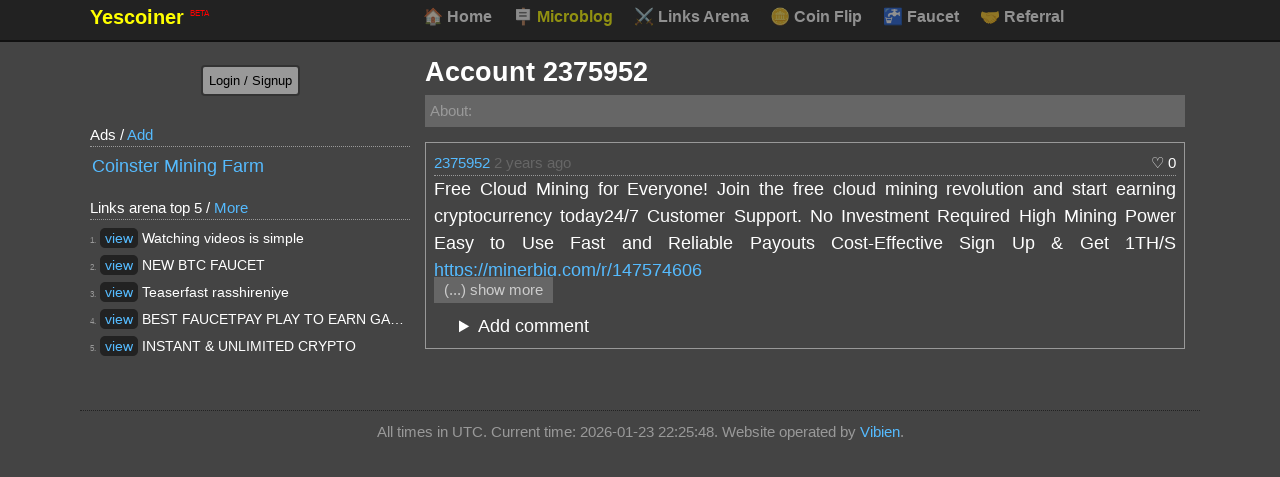

--- FILE ---
content_type: text/html; charset=utf-8
request_url: https://yescoiner.com/p/7381
body_size: 5825
content:
<!DOCTYPE html>
<html lang="en">
<head>
<meta charset="utf-8">
<title>Free Cloud Mining for Everyone! Join the free cloud mining revolution and start...</title>
<meta name="viewport" content="width=device-width, initial-scale=1">
<link rel="shortcut icon" href="/yescoiner.png">
    <style>

body{font:18px/1.5 -apple-system, BlinkMacSystemFont, "Segoe UI", Roboto, "Helvetica Neue", Arial, "Noto Sans", sans-serif, "Apple Color Emoji", "Segoe UI Emoji", "Segoe UI Symbol", "Noto Color Emoji";color:white;background:#444;margin:0px;border:0px;}
/*h1,h2,h3{line-height:1.2}*/
h1 {font-size:150%;font-weight:bold;display:block;margin-top:0px;}
h2 {font-size:120%;margin-bottom:9px;}
p {text-align:justify;}
a:link{color:#5bf;text-decoration:none;}
a:hover{color:#76dcff;text-decoration:underline;}
a:visited{color:#5bf}
.formline label,.formline input,.formline select {display:inline-block;}
label,input,select {display:block;}

input,select,textarea {padding:6px;border:2px solid #333333;background:#666666;color:#ffffff;border-radius:4px;margin:3px 0px;}
textarea {width:95%;min-height:140px;}
input[type="submit"],input.editsu {background:#ffff00;color:#000000;cursor: pointer;}
input[type="submit"]:hover,input.editsu:hover {border:2px solid #000000;}
input[type="button"] {cursor: pointer;}
form.deletesu {display:inline-block;}
form.deletesu input[type="submit"],input.editsu[type="button"]  {background:#666666;display:inline-block;padding:1px;}
form.deletesu input[type="submit"]:hover {color:red;}
.info {padding:6px;background:#2196f3;color:#ffffff;} .success {background: #4caf50;} .fail {background: #cc0000;}
.info a{color:#99ddff;}
th {color:#999999;font-size:80%;}
table{border-collapse: collapse;width:100%;border:1px solid #999999;margin:10px 0px;}
th,td {padding:1px 10px;text-align:center;}
tr:hover {background:#222222;}
details summary { cursor: pointer;}
.likes { cursor: pointer;}
#mdd {margin:0px auto;max-width:1100px;}
#md {margin:10px auto;max-width:1100px;display: flex;}
#ss, #cc {vertical-align:top;}
#ss {box-sizing: border-box;vertical-align:top;display:inline-block;width:320px;}
#cc {margin-left:15px;margin-top:0px;display:inline-block;width: calc(100% - 340px)}
#wname {display:inline-block;width:320px;overflow: auto;}
#wname a{text-decoration:none;font-size:110%;font-weight:bold;color:yellow;}
#mmenuwr { white-space: nowrap;scrollbar-width: thin;display:inline-block;overflow: auto;}
#mmenu {margin: 0; padding: 0;list-style-type: none; }
#mmenu::-webkit-scrollbar { width: 12px;height: 12px;
}
#mmenu li { display:inline-block;}
#mmenu li a{opacity: 0.5;text-decoration:none; display:inline-block; padding: 4px 8px;color:white;border-radius:5px;font-size:90%;font-weight:bold;}
#mmenu li a span{display:inline-block;width:20px;}
#mmenu li a.sel, a.sel {color:yellow;}
#mmenu li a:hover{opacity: 1;color:yellow;}
#acc {padding:10px;border-bottom-right-radius:10px;font-size:85%;color:#cccccc;}
#aop {text-align:center;}
#aop input {display:inline-block;}
.ads p{font-size:85%;margin-bottom:5px;border-bottom:1px dotted #999999;}
.ads ul{margin: 0; padding: 0;list-style-type: none;}
.ads li a{display: block; padding: 1px 2px;white-space: nowrap;  overflow: hidden;}
.ads li a:hover{background:#222222;}
#bot {margin:40px auto;max-width:1100px;text-align:center;padding:10px;border-top:1px dotted #222222;font-size:85%;color:#999999;}
@media all and (max-width: 630px) {
    #md  {display:block;}
    #ss {width:100%;}
    #cc {width:100%;margin-left:0px;}
    #mmenuwr{display:block;width:100%;}
    #wname{display:block;width:100%;}
}
.gree {color:#66ff66;}
.ree {color:#ff6666;}
.lev1 {border: 1px solid #999999;padding:8px;margin:5px 0px;}
.lev2 {margin-left:25px;}
.postmet {font-size:85%;border-bottom: 1px dotted #999999;padding:1px 0px;}
.lev1 p{margin: 0px;}
.topbo {margin-top:10px;}
p.pagination {text-align:center;padding:8px 0px;}
p.pagination a {border-radius:5px;background:#999999;padding:4px 8px;margin:5px;color:#222222;border:2px solid #333333;}
p.pagination a:hover {border:2px solid #000000;}
p.pagination a.sel {border:2px solid #000000;}
.likes {float:right;max-width:100px;}
a.wha {color:white;}
#sticky {position: -webkit-sticky;position: sticky; top: 0;}

.shrto {
  height: 100%;

  overflow: hidden;
  -webkit-transition: max-height .25s;
  transition: max-height .25s;
  margin-bottom:0px;
}
.shlim {  max-height: 100px;} 

.read-more {
  background: #666;
 color:#cccccc;
  padding:2px 10px;
  /*background-image: linear-gradient(to bottom, #666 , #444);*/
  display:inline-block;
  cursor: pointer;
  font-size: 1em;
  outline: none; 
  font-size:85%;
  margin-top:0px;
}
.read-more:hover {
  background:#777;
}
.read-more:focus {
  outline: none;
}
.read-more::-moz-focus-inner {
  border: 0;
}
.hid {
  display: none;
}
.linkar {border: 1px solid #999999;
  padding: 8px;
  margin: 5px 0px;}
.linkar a{border-radius:5px;background:#222222;padding:2px 5px;}
.linkar:hover a{background:#000000;}
.linkar .lred {color:#ff6666;}.linkar .lgreen {color:#66ff66;}.linkar .lblue {color:#3399ff;}
.linkar .lpos {font-size:55%;color:#999999;}
.linkar .lmeta {font-size:85%;color:#777777;}
.linkar2 {padding: 3px 0px;border:0px;margin:0px;text-overflow: ellipsis; overflow: hidden; white-space: nowrap;font-size:80%;}
.linkar2:hover {text-overflow: ellipsis; overflow: visible; white-space: normal;}
.tabbbc span {background-color: inherit;border: none;  outline: none;  cursor: pointer;  padding: 2px;margin:2px 5px;opacity:0.5;}
.tabbbc span:hover {opacity:1;color:yellow;}
.tabbbc span.acti {color:yellow;}
</style>
<script>
function adit(id,txt){ 
    //referenceNode.parentNode.insertBefore(newNode, referenceNode.nextSibling);
    idt=document.getElementById('t'+id);
    idtf=document.getElementById('tf'+id);
    if(idtf.innerHTML=='')
    idtf.innerHTML = '<form action="" method=post><textarea name=ede style="width:100%;height:90px;">'+txt+'</textarea><br><input type=hidden name=edid value="'+id+'"><input type=hidden name=s value="0b23a012a9a3d225cd1d28cdedde42b6"><input type=submit value="Save" style="display:inline-block;"> <a onclick="aditres(\''+id+'\')">cancel</a></form>';
    else
    idtf.innerHTML='';

    //ttt2=document.getElementById(id).innerHTML;
    //document.getElementById(id).innerHTML='<form action="" method=post><textarea name=ede style="width:95%;height:90px;">'+txt+'</textarea><br><input type=hidden name=edid value="'+id+'"><input type=submit value="Save"></form>';
    
}
function aditres(id){idtf=document.getElementById('tf'+id);idtf.innerHTML='';}
    function Liket(id,t){console.log(id);
    let postdata = {did: id, token: '1fac4b9b9ef1e2e909a71b5b15fd9a30'};
        fetch('https://yescoiner.com/like', {
  method: "POST",
      mode: 'cors',
  headers: {'Content-Type': 'application/x-www-form-urlencoded; charset=UTF-8'}, 
  body: JSON.stringify(postdata)
})
  .then(response => response.json())
  .then(data => LiketEv(id,t,data));

    }
    function LiketEv(id,t,data){
        console.log(data);
        if(data.result==1 && data.type==1){
          t.innerHTML='<span style="color:#ff9999;">♡</span> '+data.new;
        }else if(data.result==1 && data.type==2){
          t.innerHTML='♡ '+data.new;
        }
        else if(data.result==4)errorMessage("Log in first!");
        else if(data.result==6)errorMessage("Only accounts with at least 0.00000010 BTC can like posts.");
        else if(data.result==7)errorMessage("Liking your own posts is not supported.");
        else errorMessage("Something went wrong. Try again later...");
    }
function errorMessage(message){
    alert(message);
}


var allOSB = [];
var mxh = '';

window.onload = function() {
  // Set Variables
  allOSB = document.getElementsByClassName("shrto");
  
  if (allOSB.length > 0) {
    mxh = window.getComputedStyle(allOSB[0]).getPropertyValue('max-height');
    mxh = parseInt(mxh.replace('px', ''));
    mxh=100;
    // Add read-more button to each OSB section
    for (var i = 0; i < allOSB.length; i++) {
      var el = document.createElement("div");
      el.innerHTML = "(...) show more";
      el.setAttribute("type", "button");
      el.setAttribute("class", "read-more hid");
      allOSB[i].setAttribute("class", "shrto shlim");
      
      insertAfter(allOSB[i], el);
    }
  }

  // Add click function to buttons
  var readMoreButtons = document.getElementsByClassName("read-more");
  for (var i = 0; i < readMoreButtons.length; i++) {
    readMoreButtons[i].addEventListener("click", function() { 
      revealThis(this);
    }, false);
  }
  
  // Update buttons so only the needed ones show
  updateReadMore();
}
// Update on resize
window.onresize = function() {
  updateReadMore();
}

// show only the necessary read-more buttons
function updateReadMore() {
  if (allOSB.length > 0) {
    for (var i = 0; i < allOSB.length; i++) {
      if (allOSB[i].scrollHeight > mxh) {
        if (allOSB[i].hasAttribute("style")) {
          updateHeight(allOSB[i]);
        }
        allOSB[i].nextElementSibling.className = "read-more";
      } else {
        allOSB[i].nextElementSibling.className = "read-more hid";
      }
    }
  }
}

function revealThis(current) {
  var el = current.previousElementSibling;
  if (el.hasAttribute("style")) {
    current.innerHTML = "(...) show more";
    el.removeAttribute("style");
  } else {
    updateHeight(el);
    current.innerHTML = "Show Less";
    current.className = "read-more hid";
  }
}

function updateHeight(el) {
  el.style.maxHeight =  "none";
}

// thanks to karim79 for this function
// http://stackoverflow.com/a/4793630/5667951
function insertAfter(referenceNode, newNode) {
    referenceNode.parentNode.insertBefore(newNode, referenceNode.nextSibling);
}
function escapeHtml(unsafe)
{
    return unsafe
         .replace(/&/g, "&amp;")
         .replace(/</g, "&lt;")
         .replace(/>/g, "&gt;")
         .replace(/"/g, "&quot;")
         .replace(/'/g, "&#039;");
 }
</script>

</head>
<body><div style="background:#222;border-bottom:2px solid #111;"><div id=mdd>
                    <div id=wname><a href="/" >Yescoiner <sup style="color:red;font-size:40%;font-weight:normal;">BETA</sup></a></div>
             <div id=mmenuwr><ul id=mmenu>
                    <li><a href="/"><span>🏠</span> Home</a></li>
                    <li><a href="/microblog" class=sel><span>🪧</span> Microblog</a></li> 
                    <li><a href="/links"><span>⚔️</span> Links Arena</a></li> 
                    <li><a href="/coinflip"><span>🪙</span> Coin Flip</a></li> 
                    <li><a href="/faucet"><span>🚰</span> Faucet</a></li> 
                    <li><a href="/refer"><span>🤝</span> Referral</a></li>
                </ul>
                </div>
                </div></div>
     <div id=md>   <div id=ss>

            <div id=sticky>
                <div id=acc><div><form action=/account method=post id=aop><input type=hidden name=s value="0b23a012a9a3d225cd1d28cdedde42b6"><input type=submit value="Login / Signup" style="background:#999999;"></form></div></div>
               
        
        
        <div class=ads>
            <p>Ads / <a href="/ads">Add</a></p><ul>
        <li><a href="https://coinsterminingfarm.com" rel="sponsored" target="_blank">Coinster Mining Farm</a></li></ul>
        </div>
        <div><p style="font-size:85%;margin-bottom:5px;border-bottom:1px dotted #999999;">Links arena top 5 / <a href="/links">More</a></p>
            <div class="linkar linkar2"><span class="lpos">1.</span> <span class="" style="font-weight:normal;"><a href="/links?view=6398&pos=1" target="_blank" rel=sponsored onclick="linkarClick()">view</a> Watching videos is simple</span></div><div class="linkar linkar2"><span class="lpos">2.</span> <span class="" style="font-weight:normal;"><a href="/links?view=6078&pos=2" target="_blank" rel=sponsored onclick="linkarClick()">view</a> NEW BTC FAUCET</span></div><div class="linkar linkar2"><span class="lpos">3.</span> <span class="" style="font-weight:normal;"><a href="/links?view=6077&pos=3" target="_blank" rel=sponsored onclick="linkarClick()">view</a> Teaserfast rasshireniye</span></div><div class="linkar linkar2"><span class="lpos">4.</span> <span class="" style="font-weight:normal;"><a href="/links?view=6076&pos=4" target="_blank" rel=sponsored onclick="linkarClick()">view</a> BEST FAUCETPAY PLAY TO EARN GAME</span></div><div class="linkar linkar2"><span class="lpos">5.</span> <span class="" style="font-weight:normal;"><a href="/links?view=6075&pos=5" target="_blank" rel=sponsored onclick="linkarClick()">view</a> INSTANT &amp; UNLIMITED CRYPTO</span></div>        </div>
        <div style="text-align:center;margin-top:10px;"><!--<iframe data-aa='2046080' src='//ad.a-ads.com/2046080?size=320x100&background_color=444444&title_color=55bbff&link_color=55bbff&link_hover_color=55bbff&title_hover_color=ffff00' style='width:320px; height:100px; border:0px; padding:0; overflow:hidden; background-color: transparent;'></iframe>--></div>
        </div>
        </div>
        <div id=cc><h1 style="margin-bottom:3px;">Account 2375952</h1><p style="font-size:85%;background:#666666;padding:5px;margin-top:3px;"><span style="color:#999999;" title="Can be set in the account settings">About:</span> </p><div class=lev1><div class=postmet><a href="/2375952">2375952</a> <a href="/p/7381" style="color:#666666;"><span title="2023-05-20 13:03 UTC">2 years ago</span></a>  <span class=likes onclick="Liket(7381, this)" title="Useful? Like it!"><span>♡</span> 0</span></div><div id=tf7381></div><p id=t7381 class="shrto">Free Cloud Mining for Everyone! Join the free cloud mining revolution and start earning cryptocurrency today24/7 Customer Support. No Investment Required High Mining Power Easy to Use Fast and Reliable Payouts Cost-Effective Sign Up &amp; Get 1TH/S <a href="https://minerbig.com/r/147574606" target="_blank" rel="nofollow noopener">https://minerbig.com/r/147574606</a></p>
    <div class=lev2><div class=topbo><details><summary>Add comment</summary><form action="" method=post enctype="multipart/form-data" style="margin:0px;">
        
        <textarea name=p></textarea><input type=hidden name=s value="0b23a012a9a3d225cd1d28cdedde42b6">
        <input type=submit value="Add comment! (cost: 0.00000025 BTC)">
        </form></details></div></div></div></div>
    </div>
    <div id=bot>All times in UTC. Current time: 2026-01-23 22:25:48. Website operated by <a href="/1000">Vibien</a>.</div>
    <script>
        function tabbb(r,labels,defa){
            if(!document.getElementById(r))return 0;
            document.getElementById(r).getElementsByClassName('tabbbc')[0].innerHTML='';
            for(i=0;i<labels.length;i++){
                document.getElementById(r).getElementsByClassName('tabbbc')[0].innerHTML+='<span class=tabbbo onclick="tabbbclick(\''+r+'\','+i+')">'+labels[i]+'</span>';
            }
            buttons=document.getElementById(r).getElementsByClassName('tabbbc')[0].getElementsByTagName('span');
            buttons[defa-1].click();
        }
        function tabbbclick(r,n){
            tabs=document.getElementById(r).getElementsByClassName('tabbb');
            for(i=0;i<tabs.length;i++){
                if(i==n)tabs[i].style.display='block';else tabs[i].style.display='none';
            }
            
            tabs=document.getElementById(r).getElementsByClassName('tabbbc')[0].getElementsByTagName('span');
            for(i=0;i<tabs.length;i++){
                if(i==n)tabs[i].className='acti';else tabs[i].className='';
            }
            
        }
        tabbb('tabrefs', ['24h','7d'], 2);
        tabbb('tabtopdon', ['24h','7d','all'], 2);
        
    </script>
</body>
</html>

